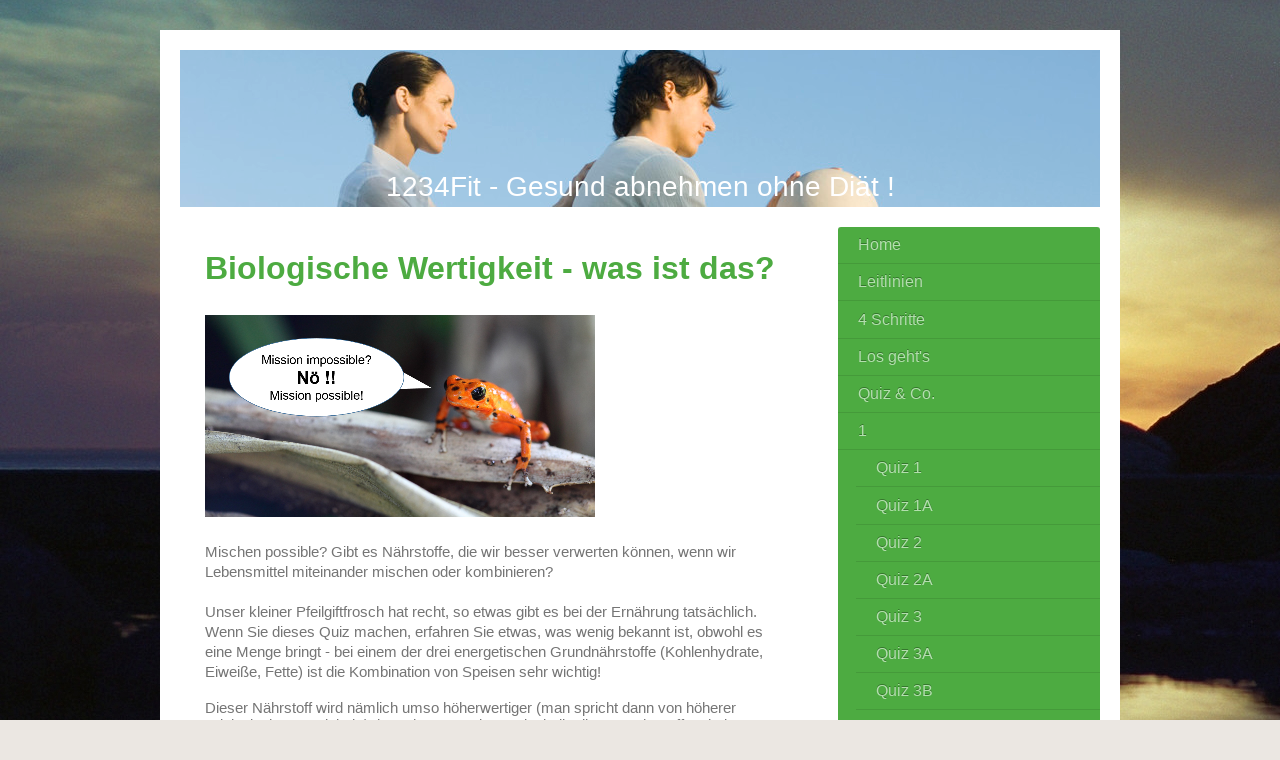

--- FILE ---
content_type: text/html; charset=UTF-8
request_url: http://www.1234fit.com/1/quiz-7/
body_size: 9213
content:
<!DOCTYPE html>
<html lang="de"  ><head prefix="og: http://ogp.me/ns# fb: http://ogp.me/ns/fb# business: http://ogp.me/ns/business#">
    <meta http-equiv="Content-Type" content="text/html; charset=utf-8"/>
    <meta name="generator" content="IONOS MyWebsite"/>
        
    <link rel="dns-prefetch" href="//cdn.website-start.de/"/>
    <link rel="dns-prefetch" href="//101.mod.mywebsite-editor.com"/>
    <link rel="dns-prefetch" href="https://101.sb.mywebsite-editor.com/"/>
    <link rel="shortcut icon" href="http://www.1234fit.com/s/misc/favicon.png?1443621772"/>
        <title>1234Fit - Dauerhaft fit in vier einfachen Schritten - Quiz 7</title>
    <style type="text/css">@media screen and (max-device-width: 1024px) {.diyw a.switchViewWeb {display: inline !important;}}</style>
    <style type="text/css">@media screen and (min-device-width: 1024px) {
            .mediumScreenDisabled { display:block }
            .smallScreenDisabled { display:block }
        }
        @media screen and (max-device-width: 1024px) { .mediumScreenDisabled { display:none } }
        @media screen and (max-device-width: 568px) { .smallScreenDisabled { display:none } }
                @media screen and (min-width: 1024px) {
            .mobilepreview .mediumScreenDisabled { display:block }
            .mobilepreview .smallScreenDisabled { display:block }
        }
        @media screen and (max-width: 1024px) { .mobilepreview .mediumScreenDisabled { display:none } }
        @media screen and (max-width: 568px) { .mobilepreview .smallScreenDisabled { display:none } }</style>
    <meta name="viewport" content="width=device-width, initial-scale=1, maximum-scale=1, minimal-ui"/>

<meta name="format-detection" content="telephone=no"/>
        <meta name="keywords" content="Biologische Wertigkeit, Eiweiß, Proteine, Aminosäuren, Aminosäure, was ist biologische Wertigkeit"/>
            <meta name="description" content="Quiz zu Biologische Wertigkeit"/>
            <meta name="robots" content="index,follow"/>
        <link href="//cdn.website-start.de/templates/2005/style.css?1763478093678" rel="stylesheet" type="text/css"/>
    <link href="http://www.1234fit.com/s/style/theming.css?1706720432" rel="stylesheet" type="text/css"/>
    <link href="//cdn.website-start.de/app/cdn/min/group/web.css?1763478093678" rel="stylesheet" type="text/css"/>
<link href="//cdn.website-start.de/app/cdn/min/moduleserver/css/de_DE/common,shoppingbasket?1763478093678" rel="stylesheet" type="text/css"/>
    <link href="//cdn.website-start.de/app/cdn/min/group/mobilenavigation.css?1763478093678" rel="stylesheet" type="text/css"/>
    <link href="https://101.sb.mywebsite-editor.com/app/logstate2-css.php?site=709902410&amp;t=1769228859" rel="stylesheet" type="text/css"/>

<script type="text/javascript">
    /* <![CDATA[ */
var stagingMode = '';
    /* ]]> */
</script>
<script src="https://101.sb.mywebsite-editor.com/app/logstate-js.php?site=709902410&amp;t=1769228859"></script>

    <link href="//cdn.website-start.de/templates/2005/print.css?1763478093678" rel="stylesheet" media="print" type="text/css"/>
    <script type="text/javascript">
    /* <![CDATA[ */
    var systemurl = 'https://101.sb.mywebsite-editor.com/';
    var webPath = '/';
    var proxyName = '';
    var webServerName = 'www.1234fit.com';
    var sslServerUrl = 'https://ssl.kundenserver.de/www.1234fit.com';
    var nonSslServerUrl = 'http://www.1234fit.com';
    var webserverProtocol = 'http://';
    var nghScriptsUrlPrefix = '//101.mod.mywebsite-editor.com';
    var sessionNamespace = 'DIY_SB';
    var jimdoData = {
        cdnUrl:  '//cdn.website-start.de/',
        messages: {
            lightBox: {
    image : 'Bild',
    of: 'von'
}

        },
        isTrial: 0,
        pageId: 926736787    };
    var script_basisID = "709902410";

    diy = window.diy || {};
    diy.web = diy.web || {};

        diy.web.jsBaseUrl = "//cdn.website-start.de/s/build/";

    diy.context = diy.context || {};
    diy.context.type = diy.context.type || 'web';
    /* ]]> */
</script>

<script type="text/javascript" src="//cdn.website-start.de/app/cdn/min/group/web.js?1763478093678" crossorigin="anonymous"></script><script type="text/javascript" src="//cdn.website-start.de/s/build/web.bundle.js?1763478093678" crossorigin="anonymous"></script><script type="text/javascript" src="//cdn.website-start.de/app/cdn/min/group/mobilenavigation.js?1763478093678" crossorigin="anonymous"></script><script src="//cdn.website-start.de/app/cdn/min/moduleserver/js/de_DE/common,shoppingbasket?1763478093678"></script>
<script type="text/javascript" src="https://cdn.website-start.de/proxy/apps/static/resource/dependencies/"></script><script type="text/javascript">
                    if (typeof require !== 'undefined') {
                        require.config({
                            waitSeconds : 10,
                            baseUrl : 'https://cdn.website-start.de/proxy/apps/static/js/'
                        });
                    }
                </script><script type="text/javascript">if (window.jQuery) {window.jQuery_1and1 = window.jQuery;}</script>
<meta name="google-site-verification" content="VBI9t03jWGYJEw77QJeZomg6FJXnRjAPNOHUywVLc-g"/>
<script type="text/javascript">if (window.jQuery_1and1) {window.jQuery = window.jQuery_1and1;}</script>
<script type="text/javascript" src="//cdn.website-start.de/app/cdn/min/group/pfcsupport.js?1763478093678" crossorigin="anonymous"></script>    <meta property="og:type" content="business.business"/>
    <meta property="og:url" content="http://www.1234fit.com/1/quiz-7/"/>
    <meta property="og:title" content="1234Fit - Dauerhaft fit in vier einfachen Schritten - Quiz 7"/>
            <meta property="og:description" content="Quiz zu Biologische Wertigkeit"/>
                <meta property="og:image" content="http://www.1234fit.com/s/img/emotionheader.jpg"/>
        <meta property="business:contact_data:country_name" content="Deutschland"/>
    <meta property="business:contact_data:street_address" content="Kaarster Heide 12"/>
    <meta property="business:contact_data:locality" content="Neuss"/>
    
    <meta property="business:contact_data:email" content="rolandspiegler@gmx.de"/>
    <meta property="business:contact_data:postal_code" content="41462"/>
    <meta property="business:contact_data:phone_number" content=" 1636388875"/>
    
    
</head>


<body class="body diyBgActive  cc-pagemode-default diyfeSidebarRight diy-market-de_DE" data-pageid="926736787" id="page-926736787">
    
    <div class="diyw">
        <div class="diyweb diywebClark diywebSingleNav">
	<div class="diyfeMobileNav">
		
<nav id="diyfeMobileNav" class="diyfeCA diyfeCA2" role="navigation">
    <a title="Navigation aufklappen/zuklappen">Navigation aufklappen/zuklappen</a>
    <ul class="mainNav1"><li class=" hasSubNavigation"><a data-page-id="926625423" href="http://www.1234fit.com/" class=" level_1"><span>Home</span></a></li><li class=" hasSubNavigation"><a data-page-id="926625444" href="http://www.1234fit.com/leitlinien/" class=" level_1"><span>Leitlinien</span></a></li><li class=" hasSubNavigation"><a data-page-id="926625445" href="http://www.1234fit.com/4-schritte/" class=" level_1"><span>4 Schritte</span></a></li><li class=" hasSubNavigation"><a data-page-id="926625446" href="http://www.1234fit.com/los-geht-s/" class=" level_1"><span>Los geht's</span></a></li><li class=" hasSubNavigation"><a data-page-id="926633454" href="http://www.1234fit.com/quiz-co/" class=" level_1"><span>Quiz &amp; Co.</span></a><span class="diyfeDropDownSubOpener">&nbsp;</span><div class="diyfeDropDownSubList diyfeCA diyfeCA2"><ul class="mainNav2"><li class=" hasSubNavigation"><a data-page-id="926633490" href="http://www.1234fit.com/quiz-co/heißhunger-2/" class=" level_2"><span>Heißhunger 2</span></a></li><li class=" hasSubNavigation"><a data-page-id="926633491" href="http://www.1234fit.com/quiz-co/heißhunger-3/" class=" level_2"><span>Heißhunger 3</span></a></li><li class=" hasSubNavigation"><a data-page-id="926633492" href="http://www.1234fit.com/quiz-co/heißhunger-4/" class=" level_2"><span>Heißhunger 4</span></a></li><li class=" hasSubNavigation"><a data-page-id="926633493" href="http://www.1234fit.com/quiz-co/heißhunger-5/" class=" level_2"><span>Heißhunger 5</span></a></li><li class=" hasSubNavigation"><a data-page-id="926633615" href="http://www.1234fit.com/quiz-co/heißhunger-6/" class=" level_2"><span>Heißhunger 6</span></a></li><li class=" hasSubNavigation"><a data-page-id="926634688" href="http://www.1234fit.com/quiz-co/schnell-abnehmen/" class=" level_2"><span>Schnell abnehmen</span></a></li></ul></div></li><li class="parent hasSubNavigation"><a data-page-id="926654983" href="http://www.1234fit.com/1/" class="parent level_1"><span>1</span></a><span class="diyfeDropDownSubOpener">&nbsp;</span><div class="diyfeDropDownSubList diyfeCA diyfeCA2"><ul class="mainNav2"><li class=" hasSubNavigation"><a data-page-id="926654989" href="http://www.1234fit.com/1/quiz-1/" class=" level_2"><span>Quiz 1</span></a></li><li class=" hasSubNavigation"><a data-page-id="926655013" href="http://www.1234fit.com/1/quiz-1a/" class=" level_2"><span>Quiz 1A</span></a></li><li class=" hasSubNavigation"><a data-page-id="926672783" href="http://www.1234fit.com/1/quiz-2/" class=" level_2"><span>Quiz 2</span></a></li><li class=" hasSubNavigation"><a data-page-id="926672811" href="http://www.1234fit.com/1/quiz-2a/" class=" level_2"><span>Quiz 2A</span></a></li><li class=" hasSubNavigation"><a data-page-id="926672842" href="http://www.1234fit.com/1/quiz-3/" class=" level_2"><span>Quiz 3</span></a></li><li class=" hasSubNavigation"><a data-page-id="926672856" href="http://www.1234fit.com/1/quiz-3a/" class=" level_2"><span>Quiz 3A</span></a></li><li class=" hasSubNavigation"><a data-page-id="926672857" href="http://www.1234fit.com/1/quiz-3b/" class=" level_2"><span>Quiz 3B</span></a></li><li class=" hasSubNavigation"><a data-page-id="926672859" href="http://www.1234fit.com/1/quiz-3c/" class=" level_2"><span>Quiz 3C</span></a></li><li class=" hasSubNavigation"><a data-page-id="926672860" href="http://www.1234fit.com/1/quiz-3d/" class=" level_2"><span>Quiz 3D</span></a></li><li class=" hasSubNavigation"><a data-page-id="926672861" href="http://www.1234fit.com/1/quiz-3e/" class=" level_2"><span>Quiz 3E</span></a></li><li class=" hasSubNavigation"><a data-page-id="926675052" href="http://www.1234fit.com/1/quiz-4/" class=" level_2"><span>Quiz 4</span></a></li><li class=" hasSubNavigation"><a data-page-id="926675077" href="http://www.1234fit.com/1/quiz-4a/" class=" level_2"><span>Quiz 4A</span></a></li><li class=" hasSubNavigation"><a data-page-id="926675135" href="http://www.1234fit.com/1/quiz-4b/" class=" level_2"><span>Quiz 4B</span></a></li><li class=" hasSubNavigation"><a data-page-id="926688118" href="http://www.1234fit.com/1/quiz-5/" class=" level_2"><span>Quiz 5</span></a></li><li class=" hasSubNavigation"><a data-page-id="926688119" href="http://www.1234fit.com/1/quiz-5a/" class=" level_2"><span>Quiz 5A</span></a></li><li class=" hasSubNavigation"><a data-page-id="926688120" href="http://www.1234fit.com/1/quiz-5b/" class=" level_2"><span>Quiz 5B</span></a></li><li class=" hasSubNavigation"><a data-page-id="926688292" href="http://www.1234fit.com/1/quiz-6/" class=" level_2"><span>Quiz 6</span></a></li><li class=" hasSubNavigation"><a data-page-id="926688293" href="http://www.1234fit.com/1/quiz-6a/" class=" level_2"><span>Quiz 6A</span></a></li><li class=" hasSubNavigation"><a data-page-id="926688294" href="http://www.1234fit.com/1/quiz-6b/" class=" level_2"><span>Quiz 6B</span></a></li><li class="current hasSubNavigation"><a data-page-id="926736787" href="http://www.1234fit.com/1/quiz-7/" class="current level_2"><span>Quiz 7</span></a></li><li class=" hasSubNavigation"><a data-page-id="926736788" href="http://www.1234fit.com/1/quiz-7a/" class=" level_2"><span>Quiz 7A</span></a></li><li class=" hasSubNavigation"><a data-page-id="926736791" href="http://www.1234fit.com/1/quiz-7b/" class=" level_2"><span>Quiz 7B</span></a></li></ul></div></li><li class=" hasSubNavigation"><a data-page-id="926711141" href="http://www.1234fit.com/2/" class=" level_1"><span>2</span></a><span class="diyfeDropDownSubOpener">&nbsp;</span><div class="diyfeDropDownSubList diyfeCA diyfeCA2"><ul class="mainNav2"><li class=" hasSubNavigation"><a data-page-id="926711145" href="http://www.1234fit.com/2/art-01/" class=" level_2"><span>Art 01</span></a></li><li class=" hasSubNavigation"><a data-page-id="926714506" href="http://www.1234fit.com/2/art-02/" class=" level_2"><span>Art 02</span></a></li><li class=" hasSubNavigation"><a data-page-id="926737677" href="http://www.1234fit.com/2/art-03/" class=" level_2"><span>Art 03</span></a></li><li class=" hasSubNavigation"><a data-page-id="926738427" href="http://www.1234fit.com/2/art-04/" class=" level_2"><span>Art 04</span></a></li><li class=" hasSubNavigation"><a data-page-id="926740300" href="http://www.1234fit.com/2/art-05/" class=" level_2"><span>Art 05</span></a></li><li class=" hasSubNavigation"><a data-page-id="926741413" href="http://www.1234fit.com/2/art-06/" class=" level_2"><span>Art 06</span></a></li><li class=" hasSubNavigation"><a data-page-id="926742696" href="http://www.1234fit.com/2/art-07/" class=" level_2"><span>Art 07</span></a></li><li class=" hasSubNavigation"><a data-page-id="926743998" href="http://www.1234fit.com/2/art-08/" class=" level_2"><span>Art 08</span></a></li><li class=" hasSubNavigation"><a data-page-id="926744997" href="http://www.1234fit.com/2/art-09/" class=" level_2"><span>Art 09</span></a></li><li class=" hasSubNavigation"><a data-page-id="926747668" href="http://www.1234fit.com/2/art-10/" class=" level_2"><span>Art 10</span></a></li><li class=" hasSubNavigation"><a data-page-id="926748244" href="http://www.1234fit.com/2/art-11/" class=" level_2"><span>Art 11</span></a></li><li class=" hasSubNavigation"><a data-page-id="926754308" href="http://www.1234fit.com/2/art-12/" class=" level_2"><span>Art 12</span></a></li><li class=" hasSubNavigation"><a data-page-id="926754539" href="http://www.1234fit.com/2/art-13/" class=" level_2"><span>Art 13</span></a></li><li class=" hasSubNavigation"><a data-page-id="926758828" href="http://www.1234fit.com/2/art-14/" class=" level_2"><span>Art 14</span></a></li><li class=" hasSubNavigation"><a data-page-id="926761857" href="http://www.1234fit.com/2/art-15/" class=" level_2"><span>Art 15</span></a></li><li class=" hasSubNavigation"><a data-page-id="926774067" href="http://www.1234fit.com/2/art-16/" class=" level_2"><span>Art 16</span></a></li><li class=" hasSubNavigation"><a data-page-id="926774377" href="http://www.1234fit.com/2/art-17/" class=" level_2"><span>Art 17</span></a></li><li class=" hasSubNavigation"><a data-page-id="926791574" href="http://www.1234fit.com/2/art-18/" class=" level_2"><span>Art 18</span></a></li><li class=" hasSubNavigation"><a data-page-id="926796273" href="http://www.1234fit.com/2/art-19/" class=" level_2"><span>Art 19</span></a></li><li class=" hasSubNavigation"><a data-page-id="926800468" href="http://www.1234fit.com/2/art-20/" class=" level_2"><span>Art 20</span></a></li><li class=" hasSubNavigation"><a data-page-id="926801329" href="http://www.1234fit.com/2/art-21/" class=" level_2"><span>Art 21</span></a></li><li class=" hasSubNavigation"><a data-page-id="926801581" href="http://www.1234fit.com/2/art-22/" class=" level_2"><span>Art 22</span></a></li><li class=" hasSubNavigation"><a data-page-id="926804006" href="http://www.1234fit.com/2/art-23/" class=" level_2"><span>Art 23</span></a></li><li class=" hasSubNavigation"><a data-page-id="926814124" href="http://www.1234fit.com/2/art-24/" class=" level_2"><span>Art 24</span></a></li><li class=" hasSubNavigation"><a data-page-id="926816263" href="http://www.1234fit.com/2/art-25/" class=" level_2"><span>Art 25</span></a></li><li class=" hasSubNavigation"><a data-page-id="926874618" href="http://www.1234fit.com/2/art-26/" class=" level_2"><span>Art 26</span></a></li></ul></div></li><li class=" hasSubNavigation"><a data-page-id="926625570" href="http://www.1234fit.com/fragen-und-antworten/" class=" level_1"><span>Fragen und Antworten</span></a></li><li class=" hasSubNavigation"><a data-page-id="926625439" href="http://www.1234fit.com/über-mich/" class=" level_1"><span>Über mich</span></a><div class="diyfeDropDownSubList diyfeCA diyfeCA2"><ul class="mainNav2"></ul></div></li><li class=" hasSubNavigation"><a data-page-id="926625426" href="http://www.1234fit.com/impressum-datenschutzhinweise/" class=" level_1"><span>Impressum &amp; Datenschutzhinweise</span></a></li></ul></nav>
	</div>
	<div class="diywebEmotionHeader">
		<div class="diywebLiveArea">
			<div class="diywebMainGutter">

				<div class="diyfeGE">
					<div class="diywebGutter">
						
<style type="text/css" media="all">
.diyw div#emotion-header {
        max-width: 920px;
        max-height: 157px;
                background: #EEEEEE;
    }

.diyw div#emotion-header-title-bg {
    left: 0%;
    top: 20%;
    width: 100%;
    height: 15%;

    background-color: #FFFFFF;
    opacity: 0.50;
    filter: alpha(opacity = 50);
    display: none;}
.diyw img#emotion-header-logo {
    left: 1.00%;
    top: 0.00%;
    background: transparent;
                border: 1px solid #CCCCCC;
        padding: 0px;
                display: none;
    }

.diyw div#emotion-header strong#emotion-header-title {
    left: 20%;
    top: 20%;
    color: #ffffff;
        font: normal normal 28px/120% 'Arial Black', Gadget, sans-serif;
}

.diyw div#emotion-no-bg-container{
    max-height: 157px;
}

.diyw div#emotion-no-bg-container .emotion-no-bg-height {
    margin-top: 17.07%;
}
</style>
<div id="emotion-header" data-action="loadView" data-params="active" data-imagescount="1">
            <img src="http://www.1234fit.com/s/img/emotionheader.jpg?1460008474.920px.157px" id="emotion-header-img" alt=""/>
            
        <div id="ehSlideshowPlaceholder">
            <div id="ehSlideShow">
                <div class="slide-container">
                                        <div style="background-color: #EEEEEE">
                            <img src="http://www.1234fit.com/s/img/emotionheader.jpg?1460008474.920px.157px" alt=""/>
                        </div>
                                    </div>
            </div>
        </div>


        <script type="text/javascript">
        //<![CDATA[
                diy.module.emotionHeader.slideShow.init({ slides: [{"url":"http:\/\/www.1234fit.com\/s\/img\/emotionheader.jpg?1460008474.920px.157px","image_alt":"","bgColor":"#EEEEEE"}] });
        //]]>
        </script>

    
            
        
            
    
            <strong id="emotion-header-title" style="text-align: center">1234Fit - Gesund abnehmen ohne Diät !</strong>
                    <div class="notranslate">
                <svg xmlns="http://www.w3.org/2000/svg" version="1.1" id="emotion-header-title-svg" viewBox="0 0 920 157" preserveAspectRatio="xMinYMin meet"><text style="font-family:'Arial Black', Gadget, sans-serif;font-size:28px;font-style:normal;font-weight:normal;fill:#ffffff;line-height:1.2em;"><tspan x="50%" style="text-anchor: middle" dy="0.95em">1234Fit - Gesund abnehmen ohne Diät !</tspan></text></svg>
            </div>
            
    
    <script type="text/javascript">
    //<![CDATA[
    (function ($) {
        function enableSvgTitle() {
                        var titleSvg = $('svg#emotion-header-title-svg'),
                titleHtml = $('#emotion-header-title'),
                emoWidthAbs = 920,
                emoHeightAbs = 157,
                offsetParent,
                titlePosition,
                svgBoxWidth,
                svgBoxHeight;

                        if (titleSvg.length && titleHtml.length) {
                offsetParent = titleHtml.offsetParent();
                titlePosition = titleHtml.position();
                svgBoxWidth = titleHtml.width();
                svgBoxHeight = titleHtml.height();

                                titleSvg.get(0).setAttribute('viewBox', '0 0 ' + svgBoxWidth + ' ' + svgBoxHeight);
                titleSvg.css({
                   left: Math.roundTo(100 * titlePosition.left / offsetParent.width(), 3) + '%',
                   top: Math.roundTo(100 * titlePosition.top / offsetParent.height(), 3) + '%',
                   width: Math.roundTo(100 * svgBoxWidth / emoWidthAbs, 3) + '%',
                   height: Math.roundTo(100 * svgBoxHeight / emoHeightAbs, 3) + '%'
                });

                titleHtml.css('visibility','hidden');
                titleSvg.css('visibility','visible');
            }
        }

        
            var posFunc = function($, overrideSize) {
                var elems = [], containerWidth, containerHeight;
                                    elems.push({
                        selector: '#emotion-header-title',
                        overrideSize: true,
                        horPos: 50.08,
                        vertPos: 95.58                    });
                    lastTitleWidth = $('#emotion-header-title').width();
                                                elems.push({
                    selector: '#emotion-header-title-bg',
                    horPos: 0,
                    vertPos: 91.02                });
                                
                containerWidth = parseInt('920');
                containerHeight = parseInt('157');

                for (var i = 0; i < elems.length; ++i) {
                    var el = elems[i],
                        $el = $(el.selector),
                        pos = {
                            left: el.horPos,
                            top: el.vertPos
                        };
                    if (!$el.length) continue;
                    var anchorPos = $el.anchorPosition();
                    anchorPos.$container = $('#emotion-header');

                    if (overrideSize === true || el.overrideSize === true) {
                        anchorPos.setContainerSize(containerWidth, containerHeight);
                    } else {
                        anchorPos.setContainerSize(null, null);
                    }

                    var pxPos = anchorPos.fromAnchorPosition(pos),
                        pcPos = anchorPos.toPercentPosition(pxPos);

                    var elPos = {};
                    if (!isNaN(parseFloat(pcPos.top)) && isFinite(pcPos.top)) {
                        elPos.top = pcPos.top + '%';
                    }
                    if (!isNaN(parseFloat(pcPos.left)) && isFinite(pcPos.left)) {
                        elPos.left = pcPos.left + '%';
                    }
                    $el.css(elPos);
                }

                // switch to svg title
                enableSvgTitle();
            };

                        var $emotionImg = jQuery('#emotion-header-img');
            if ($emotionImg.length > 0) {
                // first position the element based on stored size
                posFunc(jQuery, true);

                // trigger reposition using the real size when the element is loaded
                var ehLoadEvTriggered = false;
                $emotionImg.one('load', function(){
                    posFunc(jQuery);
                    ehLoadEvTriggered = true;
                                        diy.module.emotionHeader.slideShow.start();
                                    }).each(function() {
                                        if(this.complete || typeof this.complete === 'undefined') {
                        jQuery(this).load();
                    }
                });

                                noLoadTriggeredTimeoutId = setTimeout(function() {
                    if (!ehLoadEvTriggered) {
                        posFunc(jQuery);
                    }
                    window.clearTimeout(noLoadTriggeredTimeoutId)
                }, 5000);//after 5 seconds
            } else {
                jQuery(function(){
                    posFunc(jQuery);
                });
            }

                        if (jQuery.isBrowser && jQuery.isBrowser.ie8) {
                var longTitleRepositionCalls = 0;
                longTitleRepositionInterval = setInterval(function() {
                    if (lastTitleWidth > 0 && lastTitleWidth != jQuery('#emotion-header-title').width()) {
                        posFunc(jQuery);
                    }
                    longTitleRepositionCalls++;
                    // try this for 5 seconds
                    if (longTitleRepositionCalls === 5) {
                        window.clearInterval(longTitleRepositionInterval);
                    }
                }, 1000);//each 1 second
            }

            }(jQuery));
    //]]>
    </script>

    </div>

					</div>
				</div>

			</div>
		</div>
	</div>

	<div class="diywebContent">
		<div class="diywebLiveArea">
			<div class="diywebMainGutter">

				<div class="diyfeGridGroup diyfeCA diyfeCA1">

					<div class="diywebMain diyfeGE">
						<div class="diywebNav diywebNavMain diywebNav123 diywebHelperNav diyfeCA diyfeCA2">
							<div class="diywebGutter">
								<div class="webnavigation"><ul id="mainNav1" class="mainNav1"><li class="navTopItemGroup_1"><a data-page-id="926625423" href="http://www.1234fit.com/" class="level_1"><span>Home</span></a></li><li class="navTopItemGroup_2"><a data-page-id="926625444" href="http://www.1234fit.com/leitlinien/" class="level_1"><span>Leitlinien</span></a></li><li class="navTopItemGroup_3"><a data-page-id="926625445" href="http://www.1234fit.com/4-schritte/" class="level_1"><span>4 Schritte</span></a></li><li class="navTopItemGroup_4"><a data-page-id="926625446" href="http://www.1234fit.com/los-geht-s/" class="level_1"><span>Los geht's</span></a></li><li class="navTopItemGroup_5"><a data-page-id="926633454" href="http://www.1234fit.com/quiz-co/" class="level_1"><span>Quiz &amp; Co.</span></a></li><li class="navTopItemGroup_6"><a data-page-id="926654983" href="http://www.1234fit.com/1/" class="parent level_1"><span>1</span></a></li><li><ul id="mainNav2" class="mainNav2"><li class="navTopItemGroup_6"><a data-page-id="926654989" href="http://www.1234fit.com/1/quiz-1/" class="level_2"><span>Quiz 1</span></a></li><li class="navTopItemGroup_6"><a data-page-id="926655013" href="http://www.1234fit.com/1/quiz-1a/" class="level_2"><span>Quiz 1A</span></a></li><li class="navTopItemGroup_6"><a data-page-id="926672783" href="http://www.1234fit.com/1/quiz-2/" class="level_2"><span>Quiz 2</span></a></li><li class="navTopItemGroup_6"><a data-page-id="926672811" href="http://www.1234fit.com/1/quiz-2a/" class="level_2"><span>Quiz 2A</span></a></li><li class="navTopItemGroup_6"><a data-page-id="926672842" href="http://www.1234fit.com/1/quiz-3/" class="level_2"><span>Quiz 3</span></a></li><li class="navTopItemGroup_6"><a data-page-id="926672856" href="http://www.1234fit.com/1/quiz-3a/" class="level_2"><span>Quiz 3A</span></a></li><li class="navTopItemGroup_6"><a data-page-id="926672857" href="http://www.1234fit.com/1/quiz-3b/" class="level_2"><span>Quiz 3B</span></a></li><li class="navTopItemGroup_6"><a data-page-id="926672859" href="http://www.1234fit.com/1/quiz-3c/" class="level_2"><span>Quiz 3C</span></a></li><li class="navTopItemGroup_6"><a data-page-id="926672860" href="http://www.1234fit.com/1/quiz-3d/" class="level_2"><span>Quiz 3D</span></a></li><li class="navTopItemGroup_6"><a data-page-id="926672861" href="http://www.1234fit.com/1/quiz-3e/" class="level_2"><span>Quiz 3E</span></a></li><li class="navTopItemGroup_6"><a data-page-id="926675052" href="http://www.1234fit.com/1/quiz-4/" class="level_2"><span>Quiz 4</span></a></li><li class="navTopItemGroup_6"><a data-page-id="926675077" href="http://www.1234fit.com/1/quiz-4a/" class="level_2"><span>Quiz 4A</span></a></li><li class="navTopItemGroup_6"><a data-page-id="926675135" href="http://www.1234fit.com/1/quiz-4b/" class="level_2"><span>Quiz 4B</span></a></li><li class="navTopItemGroup_6"><a data-page-id="926688118" href="http://www.1234fit.com/1/quiz-5/" class="level_2"><span>Quiz 5</span></a></li><li class="navTopItemGroup_6"><a data-page-id="926688119" href="http://www.1234fit.com/1/quiz-5a/" class="level_2"><span>Quiz 5A</span></a></li><li class="navTopItemGroup_6"><a data-page-id="926688120" href="http://www.1234fit.com/1/quiz-5b/" class="level_2"><span>Quiz 5B</span></a></li><li class="navTopItemGroup_6"><a data-page-id="926688292" href="http://www.1234fit.com/1/quiz-6/" class="level_2"><span>Quiz 6</span></a></li><li class="navTopItemGroup_6"><a data-page-id="926688293" href="http://www.1234fit.com/1/quiz-6a/" class="level_2"><span>Quiz 6A</span></a></li><li class="navTopItemGroup_6"><a data-page-id="926688294" href="http://www.1234fit.com/1/quiz-6b/" class="level_2"><span>Quiz 6B</span></a></li><li class="navTopItemGroup_6"><a data-page-id="926736787" href="http://www.1234fit.com/1/quiz-7/" class="current level_2"><span>Quiz 7</span></a></li><li class="navTopItemGroup_6"><a data-page-id="926736788" href="http://www.1234fit.com/1/quiz-7a/" class="level_2"><span>Quiz 7A</span></a></li><li class="navTopItemGroup_6"><a data-page-id="926736791" href="http://www.1234fit.com/1/quiz-7b/" class="level_2"><span>Quiz 7B</span></a></li></ul></li><li class="navTopItemGroup_7"><a data-page-id="926711141" href="http://www.1234fit.com/2/" class="level_1"><span>2</span></a></li><li class="navTopItemGroup_8"><a data-page-id="926625570" href="http://www.1234fit.com/fragen-und-antworten/" class="level_1"><span>Fragen und Antworten</span></a></li><li class="navTopItemGroup_9"><a data-page-id="926625439" href="http://www.1234fit.com/über-mich/" class="level_1"><span>Über mich</span></a></li><li class="navTopItemGroup_10"><a data-page-id="926625426" href="http://www.1234fit.com/impressum-datenschutzhinweise/" class="level_1"><span>Impressum &amp; Datenschutzhinweise</span></a></li></ul></div>
							</div>
						</div>
						<div class="diywebGutter">
							
        <div id="content_area">
        	<div id="content_start"></div>
        	
        
        <div id="matrix_1027091928" class="sortable-matrix" data-matrixId="1027091928"><div class="n module-type-header diyfeLiveArea "> <h1><span class="diyfeDecoration">Biologische Wertigkeit - was ist das?</span></h1> </div><div class="n module-type-imageSubtitle diyfeLiveArea "> <div class="clearover imageSubtitle" id="imageSubtitle-5805310981">
    <div class="align-container align-left" style="max-width: 390px">
        <a class="imagewrapper" href="http://www.1234fit.com/s/cc_images/teaserbox_2464318572.png?t=1453047077" rel="lightbox[5805310981]">
            <img id="image_2464318572" src="http://www.1234fit.com/s/cc_images/cache_2464318572.png?t=1453047077" alt="" style="max-width: 390px; height:auto"/>
        </a>

        
    </div>

</div>

<script type="text/javascript">
//<![CDATA[
jQuery(function($) {
    var $target = $('#imageSubtitle-5805310981');

    if ($.fn.swipebox && Modernizr.touch) {
        $target
            .find('a[rel*="lightbox"]')
            .addClass('swipebox')
            .swipebox();
    } else {
        $target.tinyLightbox({
            item: 'a[rel*="lightbox"]',
            cycle: false,
            hideNavigation: true
        });
    }
});
//]]>
</script>
 </div><div class="n module-type-text diyfeLiveArea "> <p><span style="font-family: arial,sans-serif;">Mischen possible? Gibt es Nährstoffe, die wir besser verwerten können, wenn wir Lebensmittel miteinander mischen oder kombinieren?</span></p>
<p> </p>
<p><span style="font-family: arial,sans-serif;">Unser kleiner Pfeilgiftfrosch hat recht, so etwas gibt es bei der Ernährung tatsächlich. Wenn Sie dieses Quiz machen, erfahren Sie etwas, was wenig
bekannt ist, obwohl es eine Menge bringt - bei einem der drei energetischen Grundnährstoffe (Kohlenhydrate, Eiweiße, Fette) ist die Kombination von Speisen sehr wichtig!</span></p>
<p style="line-height: normal;"> </p>
<p style="line-height: normal;"><span style="font-family: arial,sans-serif;">Dieser Nährstoff wird nämlich umso höherwertiger (man spricht dann von höherer "Biologischer Wertigkeit"), je mehr man
Lebensmittel, die diesen Nährstoff enthalten, miteinander kombiniert. Klingt kompliziert, ist in der Praxis aber ganz einfach. Sie werden sehen!</span></p>
<p style="line-height: normal;"> </p>
<p style="line-height: normal;"><span style="font-family: arial,sans-serif;">Haben Sie schon eine Ahnung, um welchen Nährstoff es sich handeln könnte?</span></p>
<p style="line-height: normal;"> </p>
<p style="line-height: normal;"><strong><span style="font-family: arial,sans-serif;">Frage 1 – Bei welchem Nährstoff kann die "Biologische Wertigkeit" durch Kombination von Speisen erhöht
werden?</span></strong></p>
<p style="line-height: normal;"> </p>
<p style="line-height: normal;"><span style="font-family: arial,sans-serif;">a) Kohlenhydrate muss ich kombinieren! Deswegen streue ich z.B. Puderzucker über den Pfannkuchen. </span></p>
<p style="line-height: normal;"> </p>
<p style="line-height: normal;"><span style="font-family: arial,sans-serif;">b) Es geht natürlich um Eiweiß, was sonst! Ich halte mich z.B. an Chili con Carne und kombiniere Bohnen, Mais und
Fleisch.</span></p>
<p style="line-height: normal;"> </p>
<p style="line-height: normal;"><span style="font-family: arial,sans-serif;">c) Fette kombinieren ist die Lösung! Deswegen gibt es z.B. zur Schweinshaxe auch einen Speckknödel.</span></p>
<p style="line-height: normal;"> </p>
<p style="line-height: normal;"><span style="font-family: arial,sans-serif;">Wenn Sie sich eine Meinung gebildet haben, drücken Sie bitte hier:</span></p> </div><div class="n module-type-button diyfeLiveArea "> <div class="module-button-container" style="text-align:center;width:100%">
    <a href="http://www.1234fit.com/1/quiz-7a/" class="diyfeLinkAsButton">Zur Antwort</a></div>
 </div></div>
        
        
        </div>
						</div>
					</div>

					<div class="diywebSecondary diyfeCA diyfeCA3 diyfeGE">
						<div class="diywebNav diywebNavMain diywebNav123 diyfeCA diyfeCA2">
							<div class="diywebGutter">
								<div class="webnavigation"><ul id="mainNav1" class="mainNav1"><li class="navTopItemGroup_1"><a data-page-id="926625423" href="http://www.1234fit.com/" class="level_1"><span>Home</span></a></li><li class="navTopItemGroup_2"><a data-page-id="926625444" href="http://www.1234fit.com/leitlinien/" class="level_1"><span>Leitlinien</span></a></li><li class="navTopItemGroup_3"><a data-page-id="926625445" href="http://www.1234fit.com/4-schritte/" class="level_1"><span>4 Schritte</span></a></li><li class="navTopItemGroup_4"><a data-page-id="926625446" href="http://www.1234fit.com/los-geht-s/" class="level_1"><span>Los geht's</span></a></li><li class="navTopItemGroup_5"><a data-page-id="926633454" href="http://www.1234fit.com/quiz-co/" class="level_1"><span>Quiz &amp; Co.</span></a></li><li class="navTopItemGroup_6"><a data-page-id="926654983" href="http://www.1234fit.com/1/" class="parent level_1"><span>1</span></a></li><li><ul id="mainNav2" class="mainNav2"><li class="navTopItemGroup_6"><a data-page-id="926654989" href="http://www.1234fit.com/1/quiz-1/" class="level_2"><span>Quiz 1</span></a></li><li class="navTopItemGroup_6"><a data-page-id="926655013" href="http://www.1234fit.com/1/quiz-1a/" class="level_2"><span>Quiz 1A</span></a></li><li class="navTopItemGroup_6"><a data-page-id="926672783" href="http://www.1234fit.com/1/quiz-2/" class="level_2"><span>Quiz 2</span></a></li><li class="navTopItemGroup_6"><a data-page-id="926672811" href="http://www.1234fit.com/1/quiz-2a/" class="level_2"><span>Quiz 2A</span></a></li><li class="navTopItemGroup_6"><a data-page-id="926672842" href="http://www.1234fit.com/1/quiz-3/" class="level_2"><span>Quiz 3</span></a></li><li class="navTopItemGroup_6"><a data-page-id="926672856" href="http://www.1234fit.com/1/quiz-3a/" class="level_2"><span>Quiz 3A</span></a></li><li class="navTopItemGroup_6"><a data-page-id="926672857" href="http://www.1234fit.com/1/quiz-3b/" class="level_2"><span>Quiz 3B</span></a></li><li class="navTopItemGroup_6"><a data-page-id="926672859" href="http://www.1234fit.com/1/quiz-3c/" class="level_2"><span>Quiz 3C</span></a></li><li class="navTopItemGroup_6"><a data-page-id="926672860" href="http://www.1234fit.com/1/quiz-3d/" class="level_2"><span>Quiz 3D</span></a></li><li class="navTopItemGroup_6"><a data-page-id="926672861" href="http://www.1234fit.com/1/quiz-3e/" class="level_2"><span>Quiz 3E</span></a></li><li class="navTopItemGroup_6"><a data-page-id="926675052" href="http://www.1234fit.com/1/quiz-4/" class="level_2"><span>Quiz 4</span></a></li><li class="navTopItemGroup_6"><a data-page-id="926675077" href="http://www.1234fit.com/1/quiz-4a/" class="level_2"><span>Quiz 4A</span></a></li><li class="navTopItemGroup_6"><a data-page-id="926675135" href="http://www.1234fit.com/1/quiz-4b/" class="level_2"><span>Quiz 4B</span></a></li><li class="navTopItemGroup_6"><a data-page-id="926688118" href="http://www.1234fit.com/1/quiz-5/" class="level_2"><span>Quiz 5</span></a></li><li class="navTopItemGroup_6"><a data-page-id="926688119" href="http://www.1234fit.com/1/quiz-5a/" class="level_2"><span>Quiz 5A</span></a></li><li class="navTopItemGroup_6"><a data-page-id="926688120" href="http://www.1234fit.com/1/quiz-5b/" class="level_2"><span>Quiz 5B</span></a></li><li class="navTopItemGroup_6"><a data-page-id="926688292" href="http://www.1234fit.com/1/quiz-6/" class="level_2"><span>Quiz 6</span></a></li><li class="navTopItemGroup_6"><a data-page-id="926688293" href="http://www.1234fit.com/1/quiz-6a/" class="level_2"><span>Quiz 6A</span></a></li><li class="navTopItemGroup_6"><a data-page-id="926688294" href="http://www.1234fit.com/1/quiz-6b/" class="level_2"><span>Quiz 6B</span></a></li><li class="navTopItemGroup_6"><a data-page-id="926736787" href="http://www.1234fit.com/1/quiz-7/" class="current level_2"><span>Quiz 7</span></a></li><li class="navTopItemGroup_6"><a data-page-id="926736788" href="http://www.1234fit.com/1/quiz-7a/" class="level_2"><span>Quiz 7A</span></a></li><li class="navTopItemGroup_6"><a data-page-id="926736791" href="http://www.1234fit.com/1/quiz-7b/" class="level_2"><span>Quiz 7B</span></a></li></ul></li><li class="navTopItemGroup_7"><a data-page-id="926711141" href="http://www.1234fit.com/2/" class="level_1"><span>2</span></a></li><li class="navTopItemGroup_8"><a data-page-id="926625570" href="http://www.1234fit.com/fragen-und-antworten/" class="level_1"><span>Fragen und Antworten</span></a></li><li class="navTopItemGroup_9"><a data-page-id="926625439" href="http://www.1234fit.com/über-mich/" class="level_1"><span>Über mich</span></a></li><li class="navTopItemGroup_10"><a data-page-id="926625426" href="http://www.1234fit.com/impressum-datenschutzhinweise/" class="level_1"><span>Impressum &amp; Datenschutzhinweise</span></a></li></ul></div>
							</div>
						</div>
						<div class="diywebSidebar">
							<div class="diywebGutter">
								<div id="matrix_1026809209" class="sortable-matrix" data-matrixId="1026809209"><div class="n module-type-header diyfeLiveArea "> <h2><span class="diyfeDecoration">Sie sind interessiert und möchten loslegen?</span></h2> </div><div class="n module-type-text diyfeLiveArea "> <p>Besorgen Sie sich das <a href="http://www.1234fit.com/los-geht-s/" target="_self">Buch 'Sanft abnehmen mit 1234Fit'</a>. Hier geht es zur <a href="http://www.amazon.de/gp/product/151934760X?creativeASIN=151934760X&amp;linkCode=w00&amp;linkId=&amp;ref_=as_sl_pc_tf_til&amp;tag=1234fit-seit-21" target="_blank">Bestellung auf Amazon</a></p> </div><div class="n module-type-hr diyfeLiveArea "> <div style="padding: 0px 0px">
    <div class="hr"></div>
</div>
 </div><div class="n module-type-webcomponent-facebookLike diyfeLiveArea "> <div id="webcomponent_7f8bd7d9-7cd0-4baa-9096-cdb7b6fe3a2b_web" class="diysdk_facebook_facebookLike web_view webcomponent diyApp">
<div class="fb-root"></div>
<div class="alignment align_left" style="width:auto;">
    <div class="fb-like" data-href="" data-colorscheme="light" data-layout="button_count" data-action="like" data-show-faces="true" data-send="1" style="z-index:2;"></div>
</div>
</div><script type="text/javascript">/* <![CDATA[ */
var data = {"instance":{"data":{"configUrl":"\/\/connect.facebook.net\/de_DE\/sdk.js","configId":"535144533232457","version":"v2.3"},"name":"facebookLike","localizedName":"Facebook Like","id":"7f8bd7d9-7cd0-4baa-9096-cdb7b6fe3a2b","view":"web","app":{"version":"1.0","name":"facebook","id":"8CD7D7C9-50A3-4CF5-B72C-297B137DFDF5"},"isSitebuilder":false,"environmentConfig":{"isSitebuilder":false,"staticUrlPrefix":"https:\/\/cdn.website-start.de\/proxy\/apps\/otea5i"}},"resources":{"css":["https:\/\/cdn.website-start.de\/proxy\/apps\/otea5i\/s\/diy\/basic\/public\/css\/basic.css?rev-1572433100=","https:\/\/cdn.website-start.de\/proxy\/apps\/otea5i\/s\/facebook\/facebookLike\/public\/css\/web.css?rev-1572433100="],"js":["order!https:\/\/cdn.website-start.de\/proxy\/apps\/otea5i\/s\/facebook\/facebookLike\/public\/js\/facebookLike.js?rev-1572433100=","order!https:\/\/cdn.website-start.de\/proxy\/apps\/otea5i\/api\/app\/facebook\/translation\/de_DE?rev-1572433100="]},"embeddedComponents":[]};
var baseSaveUrl = '/proxy/apps/';
var instanceCreator = new diysdk.webcomponentIntegrator();
instanceCreator.create(data, baseSaveUrl);
/* ]]> */</script> </div><div class="n module-type-webcomponent-twitterNG diyfeLiveArea "> <div id="webcomponent_7fa68c41-03a3-4088-8524-0532f6c03ee5_web" class="diysdk_twitterNG_twitterNG web_view webcomponent diyApp">
</div><script type="text/javascript">/* <![CDATA[ */
var data = {"instance":{"data":{"renderOptions":{"width":"222","height":null,"upgradeable":"","packagetransition":"none"}},"name":"twitterNG","localizedName":"twitterNG.edit.title","id":"7fa68c41-03a3-4088-8524-0532f6c03ee5","view":"web","app":{"version":"1.0","name":"twitterNG","id":"7F6F1F3A-62AD-4667-A84C-A927625B2049"},"isSitebuilder":false,"environmentConfig":{"isSitebuilder":false,"staticUrlPrefix":"https:\/\/cdn.website-start.de\/proxy\/apps\/cei7th"}},"resources":{"css":["https:\/\/cdn.website-start.de\/proxy\/apps\/cei7th\/s\/diy\/basic\/public\/css\/basic.css?rev-1572431778=","https:\/\/cdn.website-start.de\/proxy\/apps\/cei7th\/s\/twitterNG\/twitterNG\/public\/css\/web.css?rev-1572431778="],"js":["order!https:\/\/cdn.website-start.de\/proxy\/apps\/cei7th\/s\/twitterNG\/twitterNG\/public\/js\/twitterNG.js?rev-1572431778=","order!https:\/\/cdn.website-start.de\/proxy\/apps\/cei7th\/api\/app\/twitterNG\/translation\/de_DE?rev-1572431778="]},"embeddedComponents":[]};
var baseSaveUrl = '/proxy/apps/cei7th';
var instanceCreator = new diysdk.webcomponentIntegrator();
instanceCreator.create(data, baseSaveUrl);
/* ]]> */</script> </div></div>
							</div>
						</div><!-- .diywebSidebar -->
					</div><!-- .diywebSecondary -->

				</div><!-- .diyfeGridGroup -->

			</div><!-- .diywebMainGutter -->
		</div>
	</div><!-- .diywebContent -->

	<div class="diywebFooter">
		<div class="diywebLiveArea">
			<div class="diywebMainGutter">

				<div class="diyfeGE diyfeCA diyfeCA4 diywebPull">
					<div class="diywebGutter">
						<div id="contentfooter">
    <div class="leftrow">
                        <a rel="nofollow" href="javascript:window.print();">
                    <img class="inline" height="14" width="18" src="//cdn.website-start.de/s/img/cc/printer.gif" alt=""/>
                    Druckversion                </a> <span class="footer-separator">|</span>
                <a href="http://www.1234fit.com/sitemap/">Sitemap</a>
                        <br/> © 1234Fit - Dauerhaft fit in vier einfachen Schritten
            </div>
    <script type="text/javascript">
        window.diy.ux.Captcha.locales = {
            generateNewCode: 'Neuen Code generieren',
            enterCode: 'Bitte geben Sie den Code ein'
        };
        window.diy.ux.Cap2.locales = {
            generateNewCode: 'Neuen Code generieren',
            enterCode: 'Bitte geben Sie den Code ein'
        };
    </script>
    <div class="rightrow">
                    <span class="loggedout">
                <a rel="nofollow" id="login" href="https://login.1and1-editor.com/709902410/www.1234fit.com/de?pageId=926736787">
                    Login                </a>
            </span>
                <p><a class="diyw switchViewWeb" href="javascript:switchView('desktop');">Webansicht</a><a class="diyw switchViewMobile" href="javascript:switchView('mobile');">Mobile-Ansicht</a></p>
                <span class="loggedin">
            <a rel="nofollow" id="logout" href="https://101.sb.mywebsite-editor.com/app/cms/logout.php">Logout</a> <span class="footer-separator">|</span>
            <a rel="nofollow" id="edit" href="https://101.sb.mywebsite-editor.com/app/709902410/926736787/">Seite bearbeiten</a>
        </span>
    </div>
</div>
            <div id="loginbox" class="hidden">
                <script type="text/javascript">
                    /* <![CDATA[ */
                    function forgotpw_popup() {
                        var url = 'https://passwort.1und1.de/xml/request/RequestStart';
                        fenster = window.open(url, "fenster1", "width=600,height=400,status=yes,scrollbars=yes,resizable=yes");
                        // IE8 doesn't return the window reference instantly or at all.
                        // It may appear the call failed and fenster is null
                        if (fenster && fenster.focus) {
                            fenster.focus();
                        }
                    }
                    /* ]]> */
                </script>
                                <img class="logo" src="//cdn.website-start.de/s/img/logo.gif" alt="IONOS" title="IONOS"/>

                <div id="loginboxOuter"></div>
            </div>
        

					</div>
				</div>

			</div>
		</div>
	</div><!-- .diywebFooter -->

</div><!-- .diyweb -->    </div>

    
    </body>


<!-- rendered at Sat, 24 Jan 2026 05:27:39 +0100 -->
</html>


--- FILE ---
content_type: text/css;charset=UTF-8
request_url: https://cdn.website-start.de/proxy/apps/cei7th/s/twitterNG/twitterNG/public/css/web.css?rev-1572431778=
body_size: 1851
content:
/* Web-content */
.diysdk_twitterNG_twitterNG.web_view.webcomponent div,
.diysdk_twitterNG_twitterNG.web_view.webcomponent span,
.diysdk_twitterNG_twitterNG.web_view.webcomponent a,
.diysdk_twitterNG_twitterNG.web_view.webcomponent p
{
	font-size: 100%;
}
.diysdk_twitterNG_twitterNG.web_view.webcomponent .clear { clear: both; }
.diysdk_twitterNG_twitterNG.web_view.webcomponent .fleft { float: left; }
.diysdk_twitterNG_twitterNG.web_view.webcomponent .bgSeparator        { height: 10px; }
.diysdk_twitterNG_twitterNG.web_view.webcomponent dl,
.diysdk_twitterNG_twitterNG.web_view.webcomponent dd,
.diysdk_twitterNG_twitterNG.web_view.webcomponent .timelineStreamFeed
{
    margin: 0 !important;
    padding: 0 !important;
}
.diysdk_twitterNG_twitterNG.web_view.webcomponent .twitterHeading
{
    border-bottom: 1px solid #0081A8;
    border-radius: 5px 5px 0 0;
    height: 40px;
}
.diysdk_twitterNG_twitterNG.web_view.webcomponent .twitterMainContent .twitterHeading
{
    background: url("../images/twitter_bird_logo.png") no-repeat scroll 30px center #00ACEE;
}
.diysdk_twitterNG_twitterNG.web_view.webcomponent .twitterSidebar .twitterHeading
{
    background: url("../images/twitter_bird_logo.png") no-repeat scroll 20px center #00ACEE;
}
.diysdk_twitterNG_twitterNG.web_view.webcomponent .bgSeparator    { height: 10px; background-color: #C0DEED; }
.diysdk_twitterNG_twitterNG.web_view.webcomponent .twitterConnent
{
    border-bottom: 1px solid;
    border-right: 1px solid;
    border-left: 1px solid;
    padding: 15px 30px 10px;
    clear: both;
    border-radius: 0 0 5px 5px;
}
.diysdk_twitterNG_twitterNG.web_view.webcomponent .timeline-header
{
    -moz-transition: -moz-box-shadow 0.3s ease-out 0s;
    border-width: 0 0 1px;
    box-shadow: 0 0 0 -3px transparent;
}
.diysdk_twitterNG_twitterNG.web_view.webcomponent .timeline-header .summary {
    display: inline-block !important;
    padding: 0;
    font-weight: bold;
    margin: 0px;
    vertical-align: bottom;
}
.diysdk_twitterNG_twitterNG.web_view.webcomponent .timeline-header .summary a
{
    font-size: 160% !important;
    line-height: 100% !important;
    display: inline !important;
    text-decoration: none !important;
    float: left;
}
.diysdk_twitterNG_twitterNG.web_view.webcomponent .timeline-header .followBtn 
{
    display: inline;
    text-align: right;
    float: right;
    margin-left: 5px;
    vertical-align: bottom;
}
.diysdk_twitterNG_twitterNG.web_view.webcomponent .timeline-header .followBtn iframe { margin:0px;}
.diysdk_twitterNG_twitterNG.web_view.webcomponent .tweet {
    margin: 10px 0 0;
    padding: 10px 0 0;
    list-style: none;
    position: relative;
    border-top: 1px solid;
    clear: both !important; 
    width: 100%;
    float: left;
}
.diysdk_twitterNG_twitterNG.web_view.webcomponent .tweet a
{
    text-decoration: none !important;
}
.diysdk_twitterNG_twitterNG.web_view.webcomponent .tAuthorInfo
{
    font-size: 90%;
    padding: 10px 0 0;
}
.diysdk_twitterNG_twitterNG.web_view.webcomponent .twitterSidebar .tAuthorInfo { margin-top: 5px; }
.diysdk_twitterNG_twitterNG.web_view.webcomponent .tAuthorInfo a
{
    text-decoration: none !important;
}
.diysdk_twitterNG_twitterNG.web_view.webcomponent .twitterSidebar .sub-head-from {float: left;margin-right: 5px;}
.diysdk_twitterNG_twitterNG.web_view.webcomponent .permalink a:hover { text-decoration:underline !important; }
.diysdk_twitterNG_twitterNG.web_view.webcomponent .permalink {
    float: right;
    position: relative;
    z-index: 50;
}
.diysdk_twitterNG_twitterNG.web_view.webcomponent .tweet .e-entry-title {
    margin: 0;
    overflow: hidden;
    white-space: pre-wrap;
    word-wrap: break-word;
    width: 100%;
}

.diysdk_twitterNG_twitterNG.web_view.webcomponent .footer {
    -moz-transition: margin-top 0.2s ease-out 0s, padding-top 0.2s ease-out 0s;
    border-width: 0;
    margin-top: 2px;
    min-height: 16px;
    overflow: hidden;
    padding-top: 1px;
}
.diysdk_twitterNG_twitterNG.web_view.webcomponent .p-name { font-weight: bold; }
.diysdk_twitterNG_twitterNG.web_view.webcomponent .tweetHeader .t_link { float: left; }
.diysdk_twitterNG_twitterNG.web_view.webcomponent .user-screen-name { font-size: 90%;}
.diysdk_twitterNG_twitterNG.web_view.webcomponent .twitterSidebar .user-screen-name { float: left;clear: both;}
.diysdk_twitterNG_twitterNG.web_view.webcomponent .clsAvatar
{
    float: left;
    margin: 0;
}
.diysdk_twitterNG_twitterNG.web_view.webcomponent .twitterMainContent .avatar {
    background: none repeat scroll 0 0 #FFFFFF;
    border-radius: 4px;
    height: 48px;
    width: 48px;
}
.diysdk_twitterNG_twitterNG.web_view.webcomponent .twitterSidebar  .avatar
{
    background: none repeat scroll 0 0 #FFFFFF;
    border-radius: 4px;
    width: 32px;
    height: 32px;
}
.diysdk_twitterNG_twitterNG.web_view.webcomponent .twitterMainContent .tweetInfo { margin-left:68px;}
.diysdk_twitterNG_twitterNG.web_view.webcomponent .twitterSidebar .username { margin-left:42px;}
.diysdk_twitterNG_twitterNG.web_view.webcomponent .twitterMainContent .message { padding-top: 5px; clear: right; }
.diysdk_twitterNG_twitterNG.web_view.webcomponent .twitterSidebar .e-entry-title {clear: right;padding-top: 5px;}
.diysdk_twitterNG_twitterNG.web_view.webcomponent .twitterSidebar .twitterConnent { padding: 15px 20px 10px }
.diysdk_twitterNG_twitterNG.web_view.webcomponent .twitterSidebar .tweetHeader { float: left; width: 100%; }

.diysdk_twitterNG_twitterNG.web_view.webcomponent .tweetMedia { clear: both; width: 100%; }
.diysdk_twitterNG_twitterNG.web_view.webcomponent .tweetMedia .type_photo { clear: both; width: 100%; margin: 10px 0 0 0; }

.diysdk_twitterNG_twitterNG.web_view.webcomponent .tweet:hover .s-element-actions { visibility: visible;}
.diysdk_twitterNG_twitterNG.web_view.webcomponent .s-element-actions
{
    clear: both;
    float: right;
    margin: 10px 0 0;
    visibility: hidden;
}
.diysdk_twitterNG_twitterNG.web_view.webcomponent .s-element-actions a {
    display: block;
    float: left;
    line-height: 16px;
    margin: 0 0 0 30px;
    padding: 0 0 0 16px;
}
.diysdk_twitterNG_twitterNG.web_view.webcomponent .s-element-actions a.twitter-retweet {
    padding: 0 0 0 22px;
}
.diysdk_twitterNG_twitterNG.web_view.webcomponent .s-element-actions a.twitter-reply {
    background: url("../images/icon_reply_base.png") no-repeat scroll 0 0 transparent;
}
.diysdk_twitterNG_twitterNG.web_view.webcomponent .s-element-actions a.twitter-reply:hover {
    background: url("../images/icon_reply_hover.png") no-repeat scroll 0 0 transparent;
}
.diysdk_twitterNG_twitterNG.web_view.webcomponent .s-element-actions a.twitter-retweet {
    background: url("../images/icon_retweet_base.png") no-repeat scroll 0 0 transparent;
    line-height: 13px;
}
.diysdk_twitterNG_twitterNG.web_view.webcomponent .s-element-actions a.twitter-retweet:hover {
    background: url("../images/icon_retweet_hover.png") no-repeat scroll 0 0 transparent;
}
.diysdk_twitterNG_twitterNG.web_view.webcomponent .s-element-actions a.twitter-favorite {
    background: url("../images/icon_favorite_base.png") no-repeat scroll 0 0 transparent;
}
.diysdk_twitterNG_twitterNG.web_view.webcomponent .s-element-actions a.twitter-favorite:hover {
    background: url("../images/icon_favorite_hover.png") no-repeat scroll 0 0 transparent;
}
.diysdk_twitterNG_twitterNG.web_view.webcomponent .e-entry-content .twitter-retweetedBy {
    background: url("../images/icon_retweet_small.png") no-repeat scroll left center transparent;
    padding: 0 0 0 16px;
    font-size: 90%;
}
.diysdk_twitterNG_twitterNG.web_view.webcomponent .e-entry-content .twitter-newwindow
{
	font-size: 90%;
}
/* Start: tweet button */
.diysdk_twitterNG_twitterNG.web_view.webcomponent .widget {
    margin: 5px 0 0 0px;
    overflow: hidden;
    text-align: left;
    white-space: nowrap;
    font: bold 11px/18px 'Helvetica Neue',Arial,sans-serif !important;
}
.diysdk_twitterNG_twitterNG.web_view.webcomponent .btn-o,
.diysdk_twitterNG_twitterNG.web_view.webcomponent .btn,
.diysdk_twitterNG_twitterNG.web_view.webcomponent .btn .label
{
    display: inline-block;
    vertical-align: top;
}
.diysdk_twitterNG_twitterNG.web_view.webcomponent .btn,
{
    -moz-box-sizing: border-box;
    height: 20px;
    max-width: 100%;
}
.diysdk_twitterNG_twitterNG.web_view.webcomponent .btn
{
    -moz-user-select: none;
    background-color: #F8F8F8;
    background-image: -moz-linear-gradient(center top , #FFFFFF, #DEDEDE);
    border: 1px solid #CCCCCC;
    border-radius: 3px 3px 3px 3px;
    color: #333333;
    font-weight: bold;
    overflow: hidden;
    position: relative;
    text-shadow: 0 1px 0 rgba(255, 255, 255, 0.5);
}
.diysdk_twitterNG_twitterNG.web_view.webcomponent .btn span.i
{
    background: url("../images/tweetImage45x40.png") no-repeat scroll 0 0 transparent;
    height: 13px;
    left: 2px;
    margin-top: -5px;
    position: absolute;
    top: 50%;
    width: 16px;
}
.diysdk_twitterNG_twitterNG.web_view.webcomponent .btn .label
{
    padding: 0 3px 0 19px;
    white-space: nowrap;
    font: bold 11px/18px 'Helvetica Neue',Arial,sans-serif !important;
    color: #333333;
    font-weight: bold;
    text-shadow: 0 1px 0 rgba(255, 255, 255, 0.5);
}
.diysdk_twitterNG_twitterNG.web_view.webcomponent .followBtn.btn-responsive
{
    display: none;
}
.diysdk_twitterNG_twitterNG.web_view.webcomponent .followBtn.btn-web
{
    display: inline;
}
.diysdk_twitterNG_twitterNG.web_view.webcomponent .tweetOption.align_left,
.diysdk_twitterNG_twitterNG.web_view.webcomponent .followOption.align_left
{
    text-align: left;
}
.diysdk_twitterNG_twitterNG.web_view.webcomponent .tweetOption.align_center,
.diysdk_twitterNG_twitterNG.web_view.webcomponent .followOption.align_center
{
    text-align: center;
}
.diysdk_twitterNG_twitterNG.web_view.webcomponent .tweetOption.align_right,
.diysdk_twitterNG_twitterNG.web_view.webcomponent .followOption.align_right
{
    text-align: right;
}